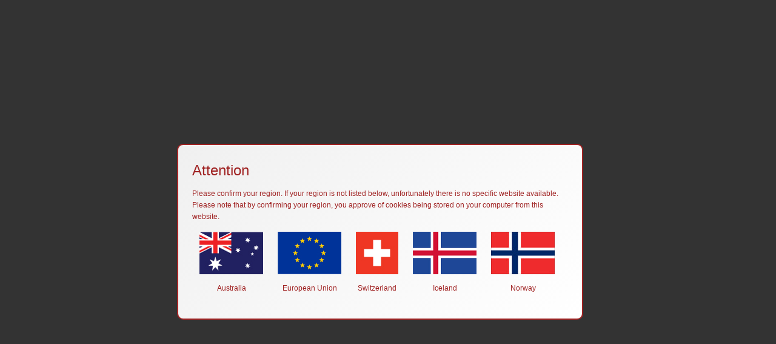

--- FILE ---
content_type: text/html; charset=UTF-8
request_url: http://www.ldxguide.com/
body_size: 2283
content:

<!DOCTYPE html>
<html lang="en">
	<head>
		<meta charset="utf-8" />
		<title>Select your region &raquo; Lisdexamfetamine dimesylate (LDX) Guide for HCPs</title>

		<link rel="stylesheet" href="shared/css/stylesheet.css" type="text/css" />
		
		<meta http-equiv="X-UA-Compatible" content="IE=Edge" />
		
		<script src="shared/js/jquery-min.1.7.1.js"></script>
		<script src="shared/js/siteJS.js"></script>
		
		<script type="text/javascript">
			$(document).ready(function() {
				
	$(".overlay").fadeIn();
				});
		</script>
        
	</head>
	
	<body>
		
		
<div id="regionHolder" class="overlay">
	<form id="setRegionFormMain" method="post" action="/">
	<input type="hidden" id="setRegionMain" name="setRegion" value="null" />
	<h1 style="margin:0 0 10px 0;font-weight:normal;">Attention</h1>
	Please confirm your region. If your region is not listed below, unfortunately there is no specific website available. Please note that by confirming your region, you approve of cookies being stored on your computer from this website.<br />
	<a href="/au" class="regionOption mainRO" id="m_AU">
		<img src="/shared/images/mainRO_aus.jpg" alt="Australian flag" />
		Australia
	</a>
	<a href="/eu" class="regionOption mainRO" id="m_EU">
		<img src="/shared/images/mainRO_eu.jpg" alt="EU flag" />
		European Union
	</a>
	<a href="/ch" class="regionOption mainRO" id="m_CH" style="width:70px;">
		<img src="/shared/images/mainRO_swiss.jpg" alt="Swiss flag" />
		Switzerland
	</a>
	<a href="/is" class="regionOption mainRO" id="m_IS">
		<img src="/shared/images/mainRO_is.jpg" alt="Iceland flag" />
		Iceland
	</a>
	<a href="/no" class="regionOption mainRO" id="m_NO">
		<img src="/shared/images/mainRO_no.jpg" alt="Norway flag" />
		Norway
	</a>
	</form>
</div>

<div id="confirmChange" style="font-size:14px;">
	
	<div style="text-align:center;margin-top:20px;">
		<input type="submit" class="actionBtn button-adjust button" id="cancelChangeBtn" style="margin-right:20px;display:inline;" value="" />
		<input type="submit" class="actionBtn button-adjust button" id="confirmChangeBtn" style="display:inline;" value="" />
	</div>
</div>
		
		<div id="mainHolder">
			<div id="overlay" class="overlay">
			</div>
		</div>
	
	</body>
	
</html>

--- FILE ---
content_type: text/css
request_url: http://www.ldxguide.com/shared/css/stylesheet.css
body_size: 11238
content:
html, body {
padding:0;
border:0;
margin:0;
font-family:arial;
background:#fff;
color:#333333;
font-size:14px;
height:100%;
line-height:1.6;
word-wrap:break-word;
}

a {
text-decoration:none;
color:#FFFF00;
outline:0;
}

.linkHover, a:hover {
color:#FFFF00;
text-decoration:underline;
}

a img {
border:0;
}

.sup {
position: relative;
top: -4px;
left:1px;
font-size: 75%;
font-weight:normal;
padding-right:1px;
}

/*.reg {
font-weight:normal;
font-size:9px;
}*/

.reference {
/*font-style:italic;*/
}

.reference a {
text-decoration:none;
color:#FFFF00;
font-weight:bold;
}

.reference a:hover {
color:#000;
}

.refList {
padding-left:10px;
list-style-type:none;
}

.refList li {
list-style-type:none;
padding:5px 5px 5px 30px;
position:relative;
}

.refList li span {
position:absolute;
left: 5px;
}

.toTop {
display:block;
width:100%;
text-align:right;
}

.feedbackQuestion {
display:block;
margin:15px 0 8px;
color:#555;
font-weight:bold;
position:relative;
padding:5px 5px 5px 30px;
}

.feedbackQuestion .number {
position:absolute;
top:5px;
left:5px;
display:block;
}

.userMessage {
padding:10px;
border-radius:4px;
-moz-border-radius: 4px;
font-size:12px;
font-weight:normal;
margin:20px 0;
}

#error {
background:#FAE2E2;
border: 1px solid #FF0000;
color:#FF0000;
}

#success {
border: 1px solid #339933;
color: #339933;
background: #CCFFCC;
}

.formInput {
border-bottom:1px solid #CCC;
padding:0 25px 15px 25px;
}

.formInput span {
display:block;
float:left;
height:24px;
}

.formInput.long span {
width:250px;
}

.formInput.short span {
width:89px;
}

.formInput textarea.textarea {
margin-top:10px;
width:520px;
border:1px solid #78B549;
padding:8px;
font-family:Arial;
font-size:12px;
height:16px;
color: #78B549;
font-style:italic;
}

.feebackRadio {
margin-left:0;
}

sup, sub {
vertical-align: baseline;
position: relative;
top: -0.4em;
}

sub {
top: 0.4em;
}

#mainHolder {
height: auto;
min-height: 100%;
position: relative;
border:0;
margin:0;
padding:0;
}

#headerBar {
width:100%;
min-height:118px;
border-bottom:7px #FFFF00 solid;
background:url('../images/headerGradient.jpg') 0 0 repeat-x;
position:relative;
}

#headerHolder {
width:900px;
margin:0 auto;
padding:36px 40px;
height:53px;
}

#headerLeft {
width:75%;
height:100%;
float:left;
color:#FFFF00;
font-size:19px;
font-style:italic;
line-height:1;
}

#headerLeft span {
font-size:29px;
color:#FFFF00;
margin-bottom:7px;
display:block;
font-weight:bold;
font-style:normal;
}

#headerRight {
width:25%;
height:100%;
float:right;
text-align:right;
}

#headerShadow {
width:100%;
height:7px;
position:absolute;
bottom:-14px;
left:0;
background:url('../images/headerShadow.png') 0 0 repeat-x;
}

#navigation {
height:31px;
width:900px;
margin:0 auto;
padding:0 40px;
}

#navigation a {
width:16%;
float:left;
margin-right:0.8%;
height:31px;
display:block;
position:relative;
text-decoration:none;
font-weight:bold;
color:#fff;
font-size:14px;
outline:none;
}

#navigation a .linkLeft {
background-image: url('../images/tabLeft.png');
background-position: 0 0;
background-repeat: no-repeat;
width:7px;
height:31px;
position:absolute;
left:0;
top:0;
display:block;
cursor:pointer; /*for IE 7 */
}

#navigation a .linkMiddle {
background-image: url('../images/tabMiddle.png');
background-position: 0 0;
background-repeat: repeat-x;
height:23px;
margin-right:7px;
margin-left:7px;
padding:4px 0;
text-align:center;
display:block;
cursor:pointer; /*for IE 7 */
}

#navigation a .linkRight {
background-image: url('../images/tabRight.png');
background-position: 0 0;
background-repeat: no-repeat;
width:7px;
height:31px;
position:absolute;
display:block;
right:0;
top:0;
cursor:pointer; /*for IE 7 */
}

#navigation a:hover, #navigation a.current  {
color:#fff;
}

#navigation a:hover  .linkLeft, #navigation a.current .linkLeft {
background-image: url('../images/currentTabLeft.png');
}

#navigation a:hover  .linkMiddle, #navigation a.current .linkMiddle {
background-image: url('../images/currentTabMiddle.png');
}

#navigation a:hover  .linkRight, #navigation a.current .linkRight {
background-image: url('../images/currentTabRight.png');
}

#contentHolder {
width:900px;
margin: 0 auto;
padding:30px 40px 515px 40px;
}

.downloadItem {
position:relative;
min-height:32px;
padding-left:50px;
}

.downloadItem a, .downloadItem img {
border:0;
}

.downloadItemType {
width:32px;
float:left;
position:absolute;
top:0;
left:0;
opacity:0.5;
}

a.downloadLinkText {
display:block;
margin-bottom:4px;
font-weight:bold;
}

.dl-age-link.main {
float:none;
display:inline-block;
font-size:20px;
text-align:center;
padding: 15px;
width: 200px;
}

.dl-age-link {
display:block;
float:right;
padding:8px 12px;
border-radius:8px;
-moz-border-radius:8px;
-webkit-border-radius:8px;
font-size:12px;
font-weight:bold;
color:#fff;
text-decoration:none;
background: #bbbbbb; /* Old browsers */
background: -moz-linear-gradient(top,  #bbbbbb 0%, #7f7f7f 100%); /* FF3.6+ */
background: -webkit-gradient(linear, left top, left bottom, color-stop(0%,#bbbbbb), color-stop(100%,#7f7f7f)); /* Chrome,Safari4+ */
background: -webkit-linear-gradient(top,  #bbbbbb 0%,#7f7f7f 100%); /* Chrome10+,Safari5.1+ */
background: -o-linear-gradient(top,  #bbbbbb 0%,#7f7f7f 100%); /* Opera 11.10+ */
background: -ms-linear-gradient(top,  #bbbbbb 0%,#7f7f7f 100%); /* IE10+ */
background: linear-gradient(to bottom,  #bbbbbb 0%,#7f7f7f 100%); /* W3C */
filter: progid:DXImageTransform.Microsoft.gradient( startColorstr='#bbbbbb', endColorstr='#7f7f7f',GradientType=0 ); /* IE6-9 */
}

.dl-age-link:hover {
color:#fff;
text-decoration:underline;
}

#footer {
position:absolute;
background:url('../images/footerGradient.jpg') 0 0 repeat-x #BFBFBF;
min-height:110px;
border-top:2px solid #ee3623;
width:100%;
bottom:0;
left:0;
font-size:10px;
color:#000;
padding:0;
margin:0;
}

#footerHolder {
width:900px;
margin:0 auto;
padding:12px 40px;
position:relative;
}

#footerHover {
position:absolute;
height:120px;
top:-163px;
right:40px;
text-align:right;
}

#footerLeft {
width:75%;
float:left;
font-size:12px;
}

#footerRight {
width:25%;
float:right;
text-align:right;
}

#scopeLink {
margin-top:7px;
display:block;
width:143px;
height:41px;
}

#scopeLink img {
border:0;
}

#leftColumn {
/*width:588px;*/
width:100%;
float:left;
}

#rightColumn {
width:272px;
margin-left:40px;
float:right;
}

#rightColumn img {
margin-bottom:20px;
}


.button {
margin:0;
padding:8px 0;
border:0;
width:106px;
height:16px;
text-align:center;
display:block;
font-weight:bold;
text-decoration:none;
font-size:15px;
cursor:pointer;
font-family:Arial;
font-size:14px;
line-height:18px;
white-space:normal;
background-repeat:no-repeat;
}

.button:hover {
text-decoration:none;
}

.button-adjust {
padding:0;
height:32px;
}

.clear {
clear:both;
}

.disclaimer {
    display: block;
    font-size: 10px;
    margin-bottom: 10px;
}

.title {
color:#FFFF00;
font-size:23px;
display:block;
margin-bottom:15px;
}

.warning-table {
    margin: 20px 0;
    border: 2px solid #FF0000;
}

.warning-table-image {
    border-right: 2px solid #FF0000;
}

.subTitle {
color:#FFFF00;
font-size:18px;
display:block;
margin-bottom:15px;
}

.dividerHolder {
margin:25px 0;
height:2px;
width:100%;
position:relative;
}

.dividerLeft {
background:url('../images/dividerLeft.png') 0 0 repeat-y;
height:100%;
position:absolute;
width:159px;
left:0;
top:0;
}

.dividerMiddle {
background:#FFFF00;
height:100%;
margin:0 159px;
}

.dividerRight {
background:url('../images/dividerRight.png') 0 0 repeat-y;
height:100%;
position:absolute;
width:159px;
right:0;
top:0;
}

#overlay {
position:absolute;
top:0;
left:0;
width:100%;
height:100%;
background:url('/shared/images/overlayBG.png') repeat 0 0;
z-index:400;
display:none;
}

#confirmChange {
width:456px;
height:240px;
padding:23px;
color:#a02323;

/* Permalink - use to edit and share this gradient: http://colorzilla.com/gradient-editor/#f0f0f0+0,ffffff+100 */
background: #f0f0f0; /* Old browsers */
background: -moz-linear-gradient(-45deg, #f0f0f0 0%, #ffffff 100%); /* FF3.6-15 */
background: -webkit-linear-gradient(-45deg, #f0f0f0 0%,#ffffff 100%); /* Chrome10-25,Safari5.1-6 */
background: linear-gradient(135deg, #f0f0f0 0%,#ffffff 100%); /* W3C, IE10+, FF16+, Chrome26+, Opera12+, Safari7+ */
filter: progid:DXImageTransform.Microsoft.gradient( startColorstr='#f0f0f0', endColorstr='#ffffff',GradientType=1 ); /* IE6-9 fallback on horizontal gradient */

border-radius: 10px;
border: 2px solid #a02323;
font-size:12px;
position:absolute;
top:50%;
left:50%;
margin-left:-228px;
margin-top:-123px;
z-index:500;
display:none;
}

#confirmChange {
height:auto;
max-height:160px;
margin-top:-120px;

/* Permalink - use to edit and share this gradient: http://colorzilla.com/gradient-editor/#f0f0f0+0,ffffff+100 */
background: #f0f0f0; /* Old browsers */
background: -moz-linear-gradient(-45deg, #f0f0f0 0%, #ffffff 100%); /* FF3.6-15 */
background: -webkit-linear-gradient(-45deg, #f0f0f0 0%,#ffffff 100%); /* Chrome10-25,Safari5.1-6 */
background: linear-gradient(135deg, #f0f0f0 0%,#ffffff 100%); /* W3C, IE10+, FF16+, Chrome26+, Opera12+, Safari7+ */
filter: progid:DXImageTransform.Microsoft.gradient( startColorstr='#f0f0f0', endColorstr='#ffffff',GradientType=1 ); /* IE6-9 fallback on horizontal gradient */

border-radius: 10px;
border: 2px solid #a02323;
}

#regionHolder {
    width:620px;
    height:240px;
    padding:23px;
    color:#a02323;
    
    /* Permalink - use to edit and share this gradient: http://colorzilla.com/gradient-editor/#f0f0f0+0,ffffff+100 */
    background: #f0f0f0; /* Old browsers */
    background: -moz-linear-gradient(-45deg, #f0f0f0 0%, #ffffff 100%); /* FF3.6-15 */
    background: -webkit-linear-gradient(-45deg, #f0f0f0 0%,#ffffff 100%); /* Chrome10-25,Safari5.1-6 */
    background: linear-gradient(135deg, #f0f0f0 0%,#ffffff 100%); /* W3C, IE10+, FF16+, Chrome26+, Opera12+, Safari7+ */
    filter: progid:DXImageTransform.Microsoft.gradient( startColorstr='#f0f0f0', endColorstr='#ffffff',GradientType=1 ); /* IE6-9 fallback on horizontal gradient */
    
    border-radius: 10px;
    border: 2px solid #a02323;
    font-size:12px;
    position:absolute;
    top:50%;
    left:50%;
    margin-left:-348px;
    margin-top:-123px;
    z-index:500;
    display:none;
}



#regionHolder a {
text-decoration:none;
color:#a02323;
width:105px;
text-align:center;
display:block;
/* margin:15px 23px 0 0; */
margin:15px 12px;
float:left;
}

#regionHolder a img {
margin-bottom:8px;
}

.footerRO {
margin:6px 0 0 3px;
width:37px;
height:24px;
display:inline-block;
}

#regulatory-img{
    width: -webkit-fill-available;
}

--- FILE ---
content_type: text/javascript
request_url: http://www.ldxguide.com/shared/js/siteJS.js
body_size: 4302
content:
// (function(i,s,o,g,r,a,m){i['GoogleAnalyticsObject']=r;i[r]=i[r]||function(){
// (i[r].q=i[r].q||[]).push(arguments)},i[r].l=1*new Date();a=s.createElement(o),
// m=s.getElementsByTagName(o)[0];a.async=1;a.src=g;m.parentNode.insertBefore(a,m)
// })(window,document,'script','//www.google-analytics.com/analytics.js','ga');

// ga('create', 'UA-44196284-1', 'ldxguide.com');
// ga('set', 'anonymizeIp', true);
// ga('send', 'pageview');


(function() {
	const head = document.getElementsByTagName("head")[0];
	var myScript = document.createElement('script');
		myScript.async = true;
		myScript.setAttribute('src', 'https://www.googletagmanager.com/gtag/js?id=G-22682H2K9S');
		myScript.onload = function() {
			window.dataLayer = window.dataLayer || [];
			function gtag() { dataLayer.push(arguments); }
			gtag('js', new Date());	
			gtag('config', 'G-22682H2K9S');
		}
	head.insertBefore(myScript, head.children[1]);
})();


$(document).ready(function () {
	
	var changeConfirmed = false;

	$(".regionOption").click(function(e) {
		e.preventDefault();

		if ($(this).hasClass("mainRO")) {
			var formOrigin = "Main";
		}
		else if ($(this).hasClass("footerRO")) {
			var formOrigin = "Footer";
		}
		
		var thisID = $(this).attr("id");
		var parts = thisID.split("_");		
		var region = parts[1];
		
		$("#setRegion"+formOrigin).val(region);
		$("#setRegionForm"+formOrigin).submit();
	});

	$("#setRegionFormFooter").submit(function(e) {
		if (!changeConfirmed) {
			e.preventDefault();
			$("html, body").animate({scrollTop: 0}, "fast");
			$("#overlay").fadeIn();
			$("#confirmChange").fadeIn();
		}
	});

	$(".actionBtn").click(function(e) {
		e.preventDefault();
		$("#overlay").fadeOut();
		$("#confirmChange").fadeOut();
		
		var action = $(this).attr("id");	
		if (action == "confirmChangeBtn") {
			changeConfirmed = true;
			$("#setRegionFormFooter").submit();
		}	
		
	});

	function highlight(elemId,glow,scroll) {
		
		console.log ("highlight");
		scroll = typeof scroll !== 'undefined' ? scroll : true;
		console.log ("scroll: "+scroll);
		
		
		if (scroll) {
			var target_offset = $(elemId).offset();
			var target_top = target_offset.top - 50;
			$('html, body').animate({scrollTop:target_top}, 300);
		}
		
		if (glow) {
			var bodyBG = $('body').css("backgroundColor");
			$(elemId).css("backgroundColor", bodyBG).delay(300).animate({ backgroundColor: '#4F7F28', color: '#FFFFFF' }, 500).delay(2000).animate({ backgroundColor: bodyBG, color: '#333333'},1000);
		}
		
	}
	   
	if (document.location.hash) {
		highlight(document.location.hash,false);
	}
	
	$('a[href*=#]').click(function(e){
		e.preventDefault();
		var elemId = '#' + $(this).attr('href').split('#')[1];
		if ($(this).parent().hasClass('reference')) {
			//if reference contains a range
			if (elemId.search("-") != -1) {
				var s;
				var range = elemId.substring(4); 
				var number = range.split('-');
				var first = parseInt(number[0]);
				var last = parseInt(number[1]);
				
				for (var x=first;x<=last;x++) {
					if (x == last) { s = true; } else { s = false; }
					highlight("#ref"+x,true,s);
				}

			} else {
				highlight(elemId,true);
			}
		} else {
			highlight(elemId,false);
		}
	});
	
	var thisID;
	var targetDomainParts;
	var targetDomain;
	
	
	if ($("#navigation a").length == 3) {
		$("#navigation a").addClass("three");
	}
	if ($("#navigation a").length == 4) {
		$("#navigation a").addClass("four");
	}
	
	
	//document downloads
	
	//for ie7 and 8 
	$('.downloadItemType').css('opacity','0.5');

	$('.downloadLinkText').mouseover(function() {
		$(this).parent().children('.downloadItemType').css('opacity','1');
		$(this).addClass('linkHover');
	});

	$('.downloadLinkText').mouseout(function() {
		$(this).parent().children('.downloadItemType').css('opacity','0.5');
		$(this).removeClass('linkHover');
	});

	$('.downloadItemType').mouseover(function() {
		$(this).parent().children('.downloadLinkText').addClass('linkHover');
		$(this).css('opacity','1');
	});

	$('.downloadItemType').mouseout(function() {
		$(this).parent().children('.downloadLinkText').removeClass('linkHover');
		$(this).css('opacity','0.5');
	});


});